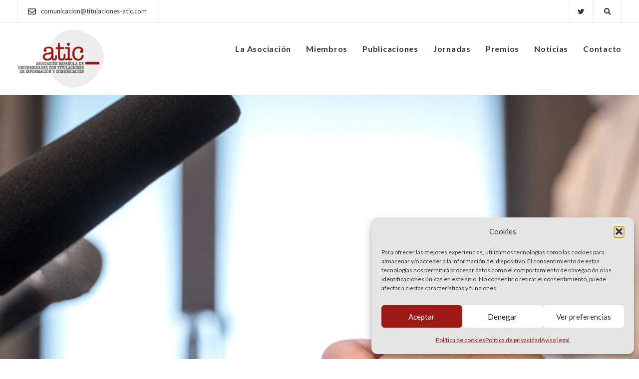

--- FILE ---
content_type: text/html; charset=utf-8
request_url: https://www.google.com/recaptcha/api2/anchor?ar=1&k=6LcoPJ4iAAAAADIr6CbbPdyu7xRNiSdEg3UjQ1qt&co=aHR0cHM6Ly90aXR1bGFjaW9uZXMtYXRpYy5jb206NDQz&hl=en&v=7gg7H51Q-naNfhmCP3_R47ho&size=invisible&anchor-ms=20000&execute-ms=30000&cb=demag3uaawdf
body_size: 48112
content:
<!DOCTYPE HTML><html dir="ltr" lang="en"><head><meta http-equiv="Content-Type" content="text/html; charset=UTF-8">
<meta http-equiv="X-UA-Compatible" content="IE=edge">
<title>reCAPTCHA</title>
<style type="text/css">
/* cyrillic-ext */
@font-face {
  font-family: 'Roboto';
  font-style: normal;
  font-weight: 400;
  font-stretch: 100%;
  src: url(//fonts.gstatic.com/s/roboto/v48/KFO7CnqEu92Fr1ME7kSn66aGLdTylUAMa3GUBHMdazTgWw.woff2) format('woff2');
  unicode-range: U+0460-052F, U+1C80-1C8A, U+20B4, U+2DE0-2DFF, U+A640-A69F, U+FE2E-FE2F;
}
/* cyrillic */
@font-face {
  font-family: 'Roboto';
  font-style: normal;
  font-weight: 400;
  font-stretch: 100%;
  src: url(//fonts.gstatic.com/s/roboto/v48/KFO7CnqEu92Fr1ME7kSn66aGLdTylUAMa3iUBHMdazTgWw.woff2) format('woff2');
  unicode-range: U+0301, U+0400-045F, U+0490-0491, U+04B0-04B1, U+2116;
}
/* greek-ext */
@font-face {
  font-family: 'Roboto';
  font-style: normal;
  font-weight: 400;
  font-stretch: 100%;
  src: url(//fonts.gstatic.com/s/roboto/v48/KFO7CnqEu92Fr1ME7kSn66aGLdTylUAMa3CUBHMdazTgWw.woff2) format('woff2');
  unicode-range: U+1F00-1FFF;
}
/* greek */
@font-face {
  font-family: 'Roboto';
  font-style: normal;
  font-weight: 400;
  font-stretch: 100%;
  src: url(//fonts.gstatic.com/s/roboto/v48/KFO7CnqEu92Fr1ME7kSn66aGLdTylUAMa3-UBHMdazTgWw.woff2) format('woff2');
  unicode-range: U+0370-0377, U+037A-037F, U+0384-038A, U+038C, U+038E-03A1, U+03A3-03FF;
}
/* math */
@font-face {
  font-family: 'Roboto';
  font-style: normal;
  font-weight: 400;
  font-stretch: 100%;
  src: url(//fonts.gstatic.com/s/roboto/v48/KFO7CnqEu92Fr1ME7kSn66aGLdTylUAMawCUBHMdazTgWw.woff2) format('woff2');
  unicode-range: U+0302-0303, U+0305, U+0307-0308, U+0310, U+0312, U+0315, U+031A, U+0326-0327, U+032C, U+032F-0330, U+0332-0333, U+0338, U+033A, U+0346, U+034D, U+0391-03A1, U+03A3-03A9, U+03B1-03C9, U+03D1, U+03D5-03D6, U+03F0-03F1, U+03F4-03F5, U+2016-2017, U+2034-2038, U+203C, U+2040, U+2043, U+2047, U+2050, U+2057, U+205F, U+2070-2071, U+2074-208E, U+2090-209C, U+20D0-20DC, U+20E1, U+20E5-20EF, U+2100-2112, U+2114-2115, U+2117-2121, U+2123-214F, U+2190, U+2192, U+2194-21AE, U+21B0-21E5, U+21F1-21F2, U+21F4-2211, U+2213-2214, U+2216-22FF, U+2308-230B, U+2310, U+2319, U+231C-2321, U+2336-237A, U+237C, U+2395, U+239B-23B7, U+23D0, U+23DC-23E1, U+2474-2475, U+25AF, U+25B3, U+25B7, U+25BD, U+25C1, U+25CA, U+25CC, U+25FB, U+266D-266F, U+27C0-27FF, U+2900-2AFF, U+2B0E-2B11, U+2B30-2B4C, U+2BFE, U+3030, U+FF5B, U+FF5D, U+1D400-1D7FF, U+1EE00-1EEFF;
}
/* symbols */
@font-face {
  font-family: 'Roboto';
  font-style: normal;
  font-weight: 400;
  font-stretch: 100%;
  src: url(//fonts.gstatic.com/s/roboto/v48/KFO7CnqEu92Fr1ME7kSn66aGLdTylUAMaxKUBHMdazTgWw.woff2) format('woff2');
  unicode-range: U+0001-000C, U+000E-001F, U+007F-009F, U+20DD-20E0, U+20E2-20E4, U+2150-218F, U+2190, U+2192, U+2194-2199, U+21AF, U+21E6-21F0, U+21F3, U+2218-2219, U+2299, U+22C4-22C6, U+2300-243F, U+2440-244A, U+2460-24FF, U+25A0-27BF, U+2800-28FF, U+2921-2922, U+2981, U+29BF, U+29EB, U+2B00-2BFF, U+4DC0-4DFF, U+FFF9-FFFB, U+10140-1018E, U+10190-1019C, U+101A0, U+101D0-101FD, U+102E0-102FB, U+10E60-10E7E, U+1D2C0-1D2D3, U+1D2E0-1D37F, U+1F000-1F0FF, U+1F100-1F1AD, U+1F1E6-1F1FF, U+1F30D-1F30F, U+1F315, U+1F31C, U+1F31E, U+1F320-1F32C, U+1F336, U+1F378, U+1F37D, U+1F382, U+1F393-1F39F, U+1F3A7-1F3A8, U+1F3AC-1F3AF, U+1F3C2, U+1F3C4-1F3C6, U+1F3CA-1F3CE, U+1F3D4-1F3E0, U+1F3ED, U+1F3F1-1F3F3, U+1F3F5-1F3F7, U+1F408, U+1F415, U+1F41F, U+1F426, U+1F43F, U+1F441-1F442, U+1F444, U+1F446-1F449, U+1F44C-1F44E, U+1F453, U+1F46A, U+1F47D, U+1F4A3, U+1F4B0, U+1F4B3, U+1F4B9, U+1F4BB, U+1F4BF, U+1F4C8-1F4CB, U+1F4D6, U+1F4DA, U+1F4DF, U+1F4E3-1F4E6, U+1F4EA-1F4ED, U+1F4F7, U+1F4F9-1F4FB, U+1F4FD-1F4FE, U+1F503, U+1F507-1F50B, U+1F50D, U+1F512-1F513, U+1F53E-1F54A, U+1F54F-1F5FA, U+1F610, U+1F650-1F67F, U+1F687, U+1F68D, U+1F691, U+1F694, U+1F698, U+1F6AD, U+1F6B2, U+1F6B9-1F6BA, U+1F6BC, U+1F6C6-1F6CF, U+1F6D3-1F6D7, U+1F6E0-1F6EA, U+1F6F0-1F6F3, U+1F6F7-1F6FC, U+1F700-1F7FF, U+1F800-1F80B, U+1F810-1F847, U+1F850-1F859, U+1F860-1F887, U+1F890-1F8AD, U+1F8B0-1F8BB, U+1F8C0-1F8C1, U+1F900-1F90B, U+1F93B, U+1F946, U+1F984, U+1F996, U+1F9E9, U+1FA00-1FA6F, U+1FA70-1FA7C, U+1FA80-1FA89, U+1FA8F-1FAC6, U+1FACE-1FADC, U+1FADF-1FAE9, U+1FAF0-1FAF8, U+1FB00-1FBFF;
}
/* vietnamese */
@font-face {
  font-family: 'Roboto';
  font-style: normal;
  font-weight: 400;
  font-stretch: 100%;
  src: url(//fonts.gstatic.com/s/roboto/v48/KFO7CnqEu92Fr1ME7kSn66aGLdTylUAMa3OUBHMdazTgWw.woff2) format('woff2');
  unicode-range: U+0102-0103, U+0110-0111, U+0128-0129, U+0168-0169, U+01A0-01A1, U+01AF-01B0, U+0300-0301, U+0303-0304, U+0308-0309, U+0323, U+0329, U+1EA0-1EF9, U+20AB;
}
/* latin-ext */
@font-face {
  font-family: 'Roboto';
  font-style: normal;
  font-weight: 400;
  font-stretch: 100%;
  src: url(//fonts.gstatic.com/s/roboto/v48/KFO7CnqEu92Fr1ME7kSn66aGLdTylUAMa3KUBHMdazTgWw.woff2) format('woff2');
  unicode-range: U+0100-02BA, U+02BD-02C5, U+02C7-02CC, U+02CE-02D7, U+02DD-02FF, U+0304, U+0308, U+0329, U+1D00-1DBF, U+1E00-1E9F, U+1EF2-1EFF, U+2020, U+20A0-20AB, U+20AD-20C0, U+2113, U+2C60-2C7F, U+A720-A7FF;
}
/* latin */
@font-face {
  font-family: 'Roboto';
  font-style: normal;
  font-weight: 400;
  font-stretch: 100%;
  src: url(//fonts.gstatic.com/s/roboto/v48/KFO7CnqEu92Fr1ME7kSn66aGLdTylUAMa3yUBHMdazQ.woff2) format('woff2');
  unicode-range: U+0000-00FF, U+0131, U+0152-0153, U+02BB-02BC, U+02C6, U+02DA, U+02DC, U+0304, U+0308, U+0329, U+2000-206F, U+20AC, U+2122, U+2191, U+2193, U+2212, U+2215, U+FEFF, U+FFFD;
}
/* cyrillic-ext */
@font-face {
  font-family: 'Roboto';
  font-style: normal;
  font-weight: 500;
  font-stretch: 100%;
  src: url(//fonts.gstatic.com/s/roboto/v48/KFO7CnqEu92Fr1ME7kSn66aGLdTylUAMa3GUBHMdazTgWw.woff2) format('woff2');
  unicode-range: U+0460-052F, U+1C80-1C8A, U+20B4, U+2DE0-2DFF, U+A640-A69F, U+FE2E-FE2F;
}
/* cyrillic */
@font-face {
  font-family: 'Roboto';
  font-style: normal;
  font-weight: 500;
  font-stretch: 100%;
  src: url(//fonts.gstatic.com/s/roboto/v48/KFO7CnqEu92Fr1ME7kSn66aGLdTylUAMa3iUBHMdazTgWw.woff2) format('woff2');
  unicode-range: U+0301, U+0400-045F, U+0490-0491, U+04B0-04B1, U+2116;
}
/* greek-ext */
@font-face {
  font-family: 'Roboto';
  font-style: normal;
  font-weight: 500;
  font-stretch: 100%;
  src: url(//fonts.gstatic.com/s/roboto/v48/KFO7CnqEu92Fr1ME7kSn66aGLdTylUAMa3CUBHMdazTgWw.woff2) format('woff2');
  unicode-range: U+1F00-1FFF;
}
/* greek */
@font-face {
  font-family: 'Roboto';
  font-style: normal;
  font-weight: 500;
  font-stretch: 100%;
  src: url(//fonts.gstatic.com/s/roboto/v48/KFO7CnqEu92Fr1ME7kSn66aGLdTylUAMa3-UBHMdazTgWw.woff2) format('woff2');
  unicode-range: U+0370-0377, U+037A-037F, U+0384-038A, U+038C, U+038E-03A1, U+03A3-03FF;
}
/* math */
@font-face {
  font-family: 'Roboto';
  font-style: normal;
  font-weight: 500;
  font-stretch: 100%;
  src: url(//fonts.gstatic.com/s/roboto/v48/KFO7CnqEu92Fr1ME7kSn66aGLdTylUAMawCUBHMdazTgWw.woff2) format('woff2');
  unicode-range: U+0302-0303, U+0305, U+0307-0308, U+0310, U+0312, U+0315, U+031A, U+0326-0327, U+032C, U+032F-0330, U+0332-0333, U+0338, U+033A, U+0346, U+034D, U+0391-03A1, U+03A3-03A9, U+03B1-03C9, U+03D1, U+03D5-03D6, U+03F0-03F1, U+03F4-03F5, U+2016-2017, U+2034-2038, U+203C, U+2040, U+2043, U+2047, U+2050, U+2057, U+205F, U+2070-2071, U+2074-208E, U+2090-209C, U+20D0-20DC, U+20E1, U+20E5-20EF, U+2100-2112, U+2114-2115, U+2117-2121, U+2123-214F, U+2190, U+2192, U+2194-21AE, U+21B0-21E5, U+21F1-21F2, U+21F4-2211, U+2213-2214, U+2216-22FF, U+2308-230B, U+2310, U+2319, U+231C-2321, U+2336-237A, U+237C, U+2395, U+239B-23B7, U+23D0, U+23DC-23E1, U+2474-2475, U+25AF, U+25B3, U+25B7, U+25BD, U+25C1, U+25CA, U+25CC, U+25FB, U+266D-266F, U+27C0-27FF, U+2900-2AFF, U+2B0E-2B11, U+2B30-2B4C, U+2BFE, U+3030, U+FF5B, U+FF5D, U+1D400-1D7FF, U+1EE00-1EEFF;
}
/* symbols */
@font-face {
  font-family: 'Roboto';
  font-style: normal;
  font-weight: 500;
  font-stretch: 100%;
  src: url(//fonts.gstatic.com/s/roboto/v48/KFO7CnqEu92Fr1ME7kSn66aGLdTylUAMaxKUBHMdazTgWw.woff2) format('woff2');
  unicode-range: U+0001-000C, U+000E-001F, U+007F-009F, U+20DD-20E0, U+20E2-20E4, U+2150-218F, U+2190, U+2192, U+2194-2199, U+21AF, U+21E6-21F0, U+21F3, U+2218-2219, U+2299, U+22C4-22C6, U+2300-243F, U+2440-244A, U+2460-24FF, U+25A0-27BF, U+2800-28FF, U+2921-2922, U+2981, U+29BF, U+29EB, U+2B00-2BFF, U+4DC0-4DFF, U+FFF9-FFFB, U+10140-1018E, U+10190-1019C, U+101A0, U+101D0-101FD, U+102E0-102FB, U+10E60-10E7E, U+1D2C0-1D2D3, U+1D2E0-1D37F, U+1F000-1F0FF, U+1F100-1F1AD, U+1F1E6-1F1FF, U+1F30D-1F30F, U+1F315, U+1F31C, U+1F31E, U+1F320-1F32C, U+1F336, U+1F378, U+1F37D, U+1F382, U+1F393-1F39F, U+1F3A7-1F3A8, U+1F3AC-1F3AF, U+1F3C2, U+1F3C4-1F3C6, U+1F3CA-1F3CE, U+1F3D4-1F3E0, U+1F3ED, U+1F3F1-1F3F3, U+1F3F5-1F3F7, U+1F408, U+1F415, U+1F41F, U+1F426, U+1F43F, U+1F441-1F442, U+1F444, U+1F446-1F449, U+1F44C-1F44E, U+1F453, U+1F46A, U+1F47D, U+1F4A3, U+1F4B0, U+1F4B3, U+1F4B9, U+1F4BB, U+1F4BF, U+1F4C8-1F4CB, U+1F4D6, U+1F4DA, U+1F4DF, U+1F4E3-1F4E6, U+1F4EA-1F4ED, U+1F4F7, U+1F4F9-1F4FB, U+1F4FD-1F4FE, U+1F503, U+1F507-1F50B, U+1F50D, U+1F512-1F513, U+1F53E-1F54A, U+1F54F-1F5FA, U+1F610, U+1F650-1F67F, U+1F687, U+1F68D, U+1F691, U+1F694, U+1F698, U+1F6AD, U+1F6B2, U+1F6B9-1F6BA, U+1F6BC, U+1F6C6-1F6CF, U+1F6D3-1F6D7, U+1F6E0-1F6EA, U+1F6F0-1F6F3, U+1F6F7-1F6FC, U+1F700-1F7FF, U+1F800-1F80B, U+1F810-1F847, U+1F850-1F859, U+1F860-1F887, U+1F890-1F8AD, U+1F8B0-1F8BB, U+1F8C0-1F8C1, U+1F900-1F90B, U+1F93B, U+1F946, U+1F984, U+1F996, U+1F9E9, U+1FA00-1FA6F, U+1FA70-1FA7C, U+1FA80-1FA89, U+1FA8F-1FAC6, U+1FACE-1FADC, U+1FADF-1FAE9, U+1FAF0-1FAF8, U+1FB00-1FBFF;
}
/* vietnamese */
@font-face {
  font-family: 'Roboto';
  font-style: normal;
  font-weight: 500;
  font-stretch: 100%;
  src: url(//fonts.gstatic.com/s/roboto/v48/KFO7CnqEu92Fr1ME7kSn66aGLdTylUAMa3OUBHMdazTgWw.woff2) format('woff2');
  unicode-range: U+0102-0103, U+0110-0111, U+0128-0129, U+0168-0169, U+01A0-01A1, U+01AF-01B0, U+0300-0301, U+0303-0304, U+0308-0309, U+0323, U+0329, U+1EA0-1EF9, U+20AB;
}
/* latin-ext */
@font-face {
  font-family: 'Roboto';
  font-style: normal;
  font-weight: 500;
  font-stretch: 100%;
  src: url(//fonts.gstatic.com/s/roboto/v48/KFO7CnqEu92Fr1ME7kSn66aGLdTylUAMa3KUBHMdazTgWw.woff2) format('woff2');
  unicode-range: U+0100-02BA, U+02BD-02C5, U+02C7-02CC, U+02CE-02D7, U+02DD-02FF, U+0304, U+0308, U+0329, U+1D00-1DBF, U+1E00-1E9F, U+1EF2-1EFF, U+2020, U+20A0-20AB, U+20AD-20C0, U+2113, U+2C60-2C7F, U+A720-A7FF;
}
/* latin */
@font-face {
  font-family: 'Roboto';
  font-style: normal;
  font-weight: 500;
  font-stretch: 100%;
  src: url(//fonts.gstatic.com/s/roboto/v48/KFO7CnqEu92Fr1ME7kSn66aGLdTylUAMa3yUBHMdazQ.woff2) format('woff2');
  unicode-range: U+0000-00FF, U+0131, U+0152-0153, U+02BB-02BC, U+02C6, U+02DA, U+02DC, U+0304, U+0308, U+0329, U+2000-206F, U+20AC, U+2122, U+2191, U+2193, U+2212, U+2215, U+FEFF, U+FFFD;
}
/* cyrillic-ext */
@font-face {
  font-family: 'Roboto';
  font-style: normal;
  font-weight: 900;
  font-stretch: 100%;
  src: url(//fonts.gstatic.com/s/roboto/v48/KFO7CnqEu92Fr1ME7kSn66aGLdTylUAMa3GUBHMdazTgWw.woff2) format('woff2');
  unicode-range: U+0460-052F, U+1C80-1C8A, U+20B4, U+2DE0-2DFF, U+A640-A69F, U+FE2E-FE2F;
}
/* cyrillic */
@font-face {
  font-family: 'Roboto';
  font-style: normal;
  font-weight: 900;
  font-stretch: 100%;
  src: url(//fonts.gstatic.com/s/roboto/v48/KFO7CnqEu92Fr1ME7kSn66aGLdTylUAMa3iUBHMdazTgWw.woff2) format('woff2');
  unicode-range: U+0301, U+0400-045F, U+0490-0491, U+04B0-04B1, U+2116;
}
/* greek-ext */
@font-face {
  font-family: 'Roboto';
  font-style: normal;
  font-weight: 900;
  font-stretch: 100%;
  src: url(//fonts.gstatic.com/s/roboto/v48/KFO7CnqEu92Fr1ME7kSn66aGLdTylUAMa3CUBHMdazTgWw.woff2) format('woff2');
  unicode-range: U+1F00-1FFF;
}
/* greek */
@font-face {
  font-family: 'Roboto';
  font-style: normal;
  font-weight: 900;
  font-stretch: 100%;
  src: url(//fonts.gstatic.com/s/roboto/v48/KFO7CnqEu92Fr1ME7kSn66aGLdTylUAMa3-UBHMdazTgWw.woff2) format('woff2');
  unicode-range: U+0370-0377, U+037A-037F, U+0384-038A, U+038C, U+038E-03A1, U+03A3-03FF;
}
/* math */
@font-face {
  font-family: 'Roboto';
  font-style: normal;
  font-weight: 900;
  font-stretch: 100%;
  src: url(//fonts.gstatic.com/s/roboto/v48/KFO7CnqEu92Fr1ME7kSn66aGLdTylUAMawCUBHMdazTgWw.woff2) format('woff2');
  unicode-range: U+0302-0303, U+0305, U+0307-0308, U+0310, U+0312, U+0315, U+031A, U+0326-0327, U+032C, U+032F-0330, U+0332-0333, U+0338, U+033A, U+0346, U+034D, U+0391-03A1, U+03A3-03A9, U+03B1-03C9, U+03D1, U+03D5-03D6, U+03F0-03F1, U+03F4-03F5, U+2016-2017, U+2034-2038, U+203C, U+2040, U+2043, U+2047, U+2050, U+2057, U+205F, U+2070-2071, U+2074-208E, U+2090-209C, U+20D0-20DC, U+20E1, U+20E5-20EF, U+2100-2112, U+2114-2115, U+2117-2121, U+2123-214F, U+2190, U+2192, U+2194-21AE, U+21B0-21E5, U+21F1-21F2, U+21F4-2211, U+2213-2214, U+2216-22FF, U+2308-230B, U+2310, U+2319, U+231C-2321, U+2336-237A, U+237C, U+2395, U+239B-23B7, U+23D0, U+23DC-23E1, U+2474-2475, U+25AF, U+25B3, U+25B7, U+25BD, U+25C1, U+25CA, U+25CC, U+25FB, U+266D-266F, U+27C0-27FF, U+2900-2AFF, U+2B0E-2B11, U+2B30-2B4C, U+2BFE, U+3030, U+FF5B, U+FF5D, U+1D400-1D7FF, U+1EE00-1EEFF;
}
/* symbols */
@font-face {
  font-family: 'Roboto';
  font-style: normal;
  font-weight: 900;
  font-stretch: 100%;
  src: url(//fonts.gstatic.com/s/roboto/v48/KFO7CnqEu92Fr1ME7kSn66aGLdTylUAMaxKUBHMdazTgWw.woff2) format('woff2');
  unicode-range: U+0001-000C, U+000E-001F, U+007F-009F, U+20DD-20E0, U+20E2-20E4, U+2150-218F, U+2190, U+2192, U+2194-2199, U+21AF, U+21E6-21F0, U+21F3, U+2218-2219, U+2299, U+22C4-22C6, U+2300-243F, U+2440-244A, U+2460-24FF, U+25A0-27BF, U+2800-28FF, U+2921-2922, U+2981, U+29BF, U+29EB, U+2B00-2BFF, U+4DC0-4DFF, U+FFF9-FFFB, U+10140-1018E, U+10190-1019C, U+101A0, U+101D0-101FD, U+102E0-102FB, U+10E60-10E7E, U+1D2C0-1D2D3, U+1D2E0-1D37F, U+1F000-1F0FF, U+1F100-1F1AD, U+1F1E6-1F1FF, U+1F30D-1F30F, U+1F315, U+1F31C, U+1F31E, U+1F320-1F32C, U+1F336, U+1F378, U+1F37D, U+1F382, U+1F393-1F39F, U+1F3A7-1F3A8, U+1F3AC-1F3AF, U+1F3C2, U+1F3C4-1F3C6, U+1F3CA-1F3CE, U+1F3D4-1F3E0, U+1F3ED, U+1F3F1-1F3F3, U+1F3F5-1F3F7, U+1F408, U+1F415, U+1F41F, U+1F426, U+1F43F, U+1F441-1F442, U+1F444, U+1F446-1F449, U+1F44C-1F44E, U+1F453, U+1F46A, U+1F47D, U+1F4A3, U+1F4B0, U+1F4B3, U+1F4B9, U+1F4BB, U+1F4BF, U+1F4C8-1F4CB, U+1F4D6, U+1F4DA, U+1F4DF, U+1F4E3-1F4E6, U+1F4EA-1F4ED, U+1F4F7, U+1F4F9-1F4FB, U+1F4FD-1F4FE, U+1F503, U+1F507-1F50B, U+1F50D, U+1F512-1F513, U+1F53E-1F54A, U+1F54F-1F5FA, U+1F610, U+1F650-1F67F, U+1F687, U+1F68D, U+1F691, U+1F694, U+1F698, U+1F6AD, U+1F6B2, U+1F6B9-1F6BA, U+1F6BC, U+1F6C6-1F6CF, U+1F6D3-1F6D7, U+1F6E0-1F6EA, U+1F6F0-1F6F3, U+1F6F7-1F6FC, U+1F700-1F7FF, U+1F800-1F80B, U+1F810-1F847, U+1F850-1F859, U+1F860-1F887, U+1F890-1F8AD, U+1F8B0-1F8BB, U+1F8C0-1F8C1, U+1F900-1F90B, U+1F93B, U+1F946, U+1F984, U+1F996, U+1F9E9, U+1FA00-1FA6F, U+1FA70-1FA7C, U+1FA80-1FA89, U+1FA8F-1FAC6, U+1FACE-1FADC, U+1FADF-1FAE9, U+1FAF0-1FAF8, U+1FB00-1FBFF;
}
/* vietnamese */
@font-face {
  font-family: 'Roboto';
  font-style: normal;
  font-weight: 900;
  font-stretch: 100%;
  src: url(//fonts.gstatic.com/s/roboto/v48/KFO7CnqEu92Fr1ME7kSn66aGLdTylUAMa3OUBHMdazTgWw.woff2) format('woff2');
  unicode-range: U+0102-0103, U+0110-0111, U+0128-0129, U+0168-0169, U+01A0-01A1, U+01AF-01B0, U+0300-0301, U+0303-0304, U+0308-0309, U+0323, U+0329, U+1EA0-1EF9, U+20AB;
}
/* latin-ext */
@font-face {
  font-family: 'Roboto';
  font-style: normal;
  font-weight: 900;
  font-stretch: 100%;
  src: url(//fonts.gstatic.com/s/roboto/v48/KFO7CnqEu92Fr1ME7kSn66aGLdTylUAMa3KUBHMdazTgWw.woff2) format('woff2');
  unicode-range: U+0100-02BA, U+02BD-02C5, U+02C7-02CC, U+02CE-02D7, U+02DD-02FF, U+0304, U+0308, U+0329, U+1D00-1DBF, U+1E00-1E9F, U+1EF2-1EFF, U+2020, U+20A0-20AB, U+20AD-20C0, U+2113, U+2C60-2C7F, U+A720-A7FF;
}
/* latin */
@font-face {
  font-family: 'Roboto';
  font-style: normal;
  font-weight: 900;
  font-stretch: 100%;
  src: url(//fonts.gstatic.com/s/roboto/v48/KFO7CnqEu92Fr1ME7kSn66aGLdTylUAMa3yUBHMdazQ.woff2) format('woff2');
  unicode-range: U+0000-00FF, U+0131, U+0152-0153, U+02BB-02BC, U+02C6, U+02DA, U+02DC, U+0304, U+0308, U+0329, U+2000-206F, U+20AC, U+2122, U+2191, U+2193, U+2212, U+2215, U+FEFF, U+FFFD;
}

</style>
<link rel="stylesheet" type="text/css" href="https://www.gstatic.com/recaptcha/releases/7gg7H51Q-naNfhmCP3_R47ho/styles__ltr.css">
<script nonce="Zg0Gz23X3EH2Riph4TfZEg" type="text/javascript">window['__recaptcha_api'] = 'https://www.google.com/recaptcha/api2/';</script>
<script type="text/javascript" src="https://www.gstatic.com/recaptcha/releases/7gg7H51Q-naNfhmCP3_R47ho/recaptcha__en.js" nonce="Zg0Gz23X3EH2Riph4TfZEg">
      
    </script></head>
<body><div id="rc-anchor-alert" class="rc-anchor-alert"></div>
<input type="hidden" id="recaptcha-token" value="[base64]">
<script type="text/javascript" nonce="Zg0Gz23X3EH2Riph4TfZEg">
      recaptcha.anchor.Main.init("[\x22ainput\x22,[\x22bgdata\x22,\x22\x22,\[base64]/[base64]/UltIKytdPWE6KGE8MjA0OD9SW0grK109YT4+NnwxOTI6KChhJjY0NTEyKT09NTUyOTYmJnErMTxoLmxlbmd0aCYmKGguY2hhckNvZGVBdChxKzEpJjY0NTEyKT09NTYzMjA/[base64]/MjU1OlI/[base64]/[base64]/[base64]/[base64]/[base64]/[base64]/[base64]/[base64]/[base64]/[base64]\x22,\[base64]\\u003d\\u003d\x22,\x22wrbCpht2w4jCihnCnB1Yw7TDliQxCsOYw6nCuzrDkhlCwqYvw7PCnsKKw5ZKA2N8LcK3HMKpIMO4wqNWw5vCgMKvw5EiNh8TMsKBGgYvOGA8wrnDlSjCugphcxACw6bCnzZ6w4fCj3l4w7TDgCnDkcKnP8KwIkALwqzCq8KXwqDDgMOqw7LDvsOiwr/DnsKfwpTDu1jDlmMDw55ywprDtUfDvMK8D0c3QTABw6QBMVx9woM7MMO1Nl98SyLCj8Klw77DsMKTwo92w6ZbwpJlcGHDsWbCvsKIeCJvwo5DQcOIVMK4wrI3V8KlwpQgw5t8H0kOw4U9w58eQsOGIWzCsy3CgihVw7zDh8K/[base64]/Dp8KPwqvDiMOzwr7Dp8KMMS0Xw7UhCcO7CFnDj8KXw7tSw43ChsO3EMOBwrHCkGYRwpnCk8Oxw6lFJgxlwoHDi8KidzdjXGTDssOcwo7DgyZFLcK/wpbDp8O4wrjCmMKELwjDimbDrsOTNcOYw7hsQVs6YSvDtVpxwojDlWpwfsO9wozCicOcejsRwo8cwp/DtS/[base64]/CkFvDoCslwqINw6LChcKHdV3Ds8OMC1XDkMORVMK4Vx7CgBlrw6phwq7CrAUuCcOYEAkwwpUnasKcwp3DqkPCjkzDgiDCmsOCwq7Dp8KBVcOjKRgpw7Z3VXNNTcO7TXvCgsKLI8KFw7YzITrDnRstaU/Dn8K0w4MIZsKVZwtRw4MEwpc8wp53w6XDjmbCucKGLTgWUsO0ZsOcaMKcSmZuw7zDuUYlwogVbjHCu8K8wpY4XWRfw7ofwqnCkMK2EcKhKhQeLVfCpsKdZsOVSsKbdV89N3bDrsKTFsOnw7HDkS/Cj3lXYSzDmzI/SF4Vw6fDshfDhQXDnQPCpMKmwpfDkMOlC8OIFcOKwr5caUlsV8K0w7TChcKQYMOzHWJlNMKVw79Aw6zDnElowrvDmMO9wpE/[base64]/[base64]/TsOTw65Pw5BRwo/DiUjDq8O3EcOyfXx2woRqw6kjU3k0wqJfw5PCuCEYw7h0RcOgwqTDo8O0wrRrT8OdYyVnwroBZMO7w7bDjy/Dlm0PIi9/[base64]/CvmXDqcOIw7vDsDpMOMOiBH/Cpz3DlsOcw5zCoTo+bmzCqFTDvMOBJsKUw7jDoAbCqXbChCRxw5XCuMKIbTHCtRcXPk7DuMOcC8O2KlrCvg/Ci8OZAMK1GMKEwovDkmopw5PCtsKGESkYw6jDvQ3CpF1fwrBpwpHDuG9AZCnCjg3CtDwaKyHDlS7Dqn/[base64]/DoExUHMKsBgJsP8KGMcKOUVAhMAwEd8KZw4Ehw6dcwrjDhsKUEMOBwpo4w6rCs0g/w5l7VsKawo4YYFkfw64gYsK/w7B9BsKpwrTCrMOTw7UZw7wBwqciAkM4J8KKwq0SOcOdwqzDg8K5wqsCDsK4FCYYwowlW8KAw7fDtyg8wp3DrSYvwo4dwprDmsORwpLCjcOxw5/[base64]/DusKXwq/CuG5IwrbDjMOxZmV9wrfCpH/Cr3DCgEfDtm8TwpYIwqtaw6gJDXlxXyMlOMOOJMKAwp42w5DDsFkyB2YRw7/CisKjBMKCexIhwrbDu8OAw63DvsKiw5gxw7rDgMKwesKEw6TDtcOQUit5w4/CllXDhTvChV7DpjHDr1nCq0opZ2UUwrZPwr3DhWxsw7rCgsOYwoDCtsKnwqEFw60GGsOYw4FbJWVyw5pGZsKwwrxIw7ZEJ0gIw4kkQgvCusOuEQ18wpjDlC7Dl8K3wonCp8KRwrHDs8KhA8KiasKWwq8+LxdaDh/CqcKXUsO3GsKuC8KAwonDnDzCqhPDgFx2bkx+MMKTQA/ClxPCm0nCgsKDA8OlAsOLwpEpU0HDnsO6w7DDpMKAJcKDwrhaw4PDjkjCpjJhOHR1wqXDr8Obw7XDmsK4wq0ew7dyFsKbOl/CpsKow4pqwqvDlUrCu0Maw6/[base64]/CvkZMeg3Di3ZdEMOIw6nDjVMtJcOMOcKxwr/Co3xDKynDo8KXJAjCpRApcsOCw6bDo8K8c0nDr0nCgsKsO8OdLmPDoMOvasOHwqDDkDFkwp3Ch8OMR8KkQcOJw73CuAxRGC7DrV3DtAp5w4laworChMKRWcK/PsKgw5xCYG8vwo/Ck8Klw7rDocOUwq8+Eh1MB8KPC8O9wrxlWx16wodVw5bDsMOpw5o4wr/Dgilow4/[base64]/fH/DumNlM8O3wpbDmMOjecOLw6/Co3fDrSswVsKsQzhze8KyLsK6wowvw5QowpHCssKrw6DCllQBw4DCunhxTcOAwoooDcKuEWcxXMOuw7DDlsOmw73CsX/[base64]/[base64]/CqlrCnMOLd8OSw7EBKB00VQF3FmJ2wrjDmsKQTktOw5HDoSpEwrB2T8Kzw6jCrsKYwo/CmEYAcAoebRd/[base64]/wqPCkzzCgADDicOMwqkEFsO9L0Jcw4N8E8KNwp44LsOhw48FwoXDrUnCr8O1EsOfYsKkEsKUd8K8R8O+w683PwrDgVLDjgJcwpx0w5EhGXtnIsOBMsKSEcOgTsK/c8Oqwp/[base64]/Cmz18J8Oyw7tzF3jCrB99IGcCw7nDsMOXwqjDnGjDlTFAZsKyREpewqzDs0EhwobDoRjChl1FwrzCiSs3LzvDg2BEwr/[base64]/DmSwGI0fDsMK3w50dQMO/wqE5w6JFwrFew5/Cp8KHJ8ONwoMZwr0PXMKzf8KJw4bDu8O0CCwNw77CvFkDeHZ5aMKQYDh2wrXDh27CngU8XcKMfsKMVBDCv3DDuMOAw6bCqcOnw74AIgPClB0mwqdkTwkmB8KKVGxtC1XCqz18dBVbTyBwWVUmbxfDsT82WMKsw6ZHw6TCpMOpDcO8w78/w7VQbF7CssKEwp5kOTDCpHRHwpXDsMKmDcKOwqJNJsKxw4jDoMOiw7XDtS7CusKlwpsOQAjDk8K3XMK5GsKFRSdhAjF0CR/CosKSw4vCpw/[base64]/DlMORwrXDtGXDgwXDuAcgV3vDpMONwrcGHcK9w4FZLsKTZcONw6kgc2zCgRzCsUDDj3zDksO5GS/[base64]/DmzMcU8KKw4l9wogPw5Jww6sewqTDjMOJNsOyS8O8fzEfwqZkw5lrw5vDi2ktJV7DnGRKCmdqw6ZvEBYpwollcibDscKNNgc7DVcrw7zCgT9Lf8Kjw7A1w5nCt8OCFAh2w63CiDpzw7A/FU3CvG5uNMONw7gtw77DtsOif8OiHwHDv3Q6wpnCkcKYS3EHw5rChEJVw4TCnnLDs8KQwow1P8KUw6RgeMOqIDXDoShowrkfw74zwo3CrjHDtMKRdknDiRrDvwTCiDnCgh1DwpI+QQvCsmLCpFwcKcKJw7LDl8KhER/DhlZ6w6TDu8OMwoF8H1nDmMKkWsKOCMOxwo9+QyDCr8KyMwXDnsKmFQlfZ8Obw6DCrj/[base64]/[base64]/CuMKcKh7Drg3DiGlnw6XDhwQqwrscw5rDnXvDjwxHamrCtV0dwovDnWLDisOYbkDCuWtGwq9KNETCmMKYw5t7w6DCiDsGPwM3wqc9WsOSHGTCt8Oow70xcMK1MsKCw78Iwp9twqFdw4jChsKcUD/CrkTCvMO7LMKfw6EUw4rCgcO6w63DgCrChFrDoh8uK8KgwpYwwoQdw6NyfsOld8OVwpTDqMOXUUzCjn3Dr8K6w5PChlTDssKjwp5hw7ZXw75mw5hWd8OAdUHCpMOLYUF7IsKWw6h4RQA2w6stw7HDtlVSKMO2wrwtwoR6DcOAc8Kxwr/[base64]/DtGUSwp/[base64]/DmcOOGSDCosOnVzEhw73DslrDol7Dq0wXwoZewoMlw7V5wpTCugDCsXLDtlZXwqE+w6JUw7LDjsKOwo7CmsO+BHLDuMOwRz0pw4V/wqNPwpx9w5AND1NVw7nDjMOXw4PCkMKRwoZrc0hrwq18fFTCpcOZwqHCt8KKwp4sw7ktKw5iMy9URVJIw6JIwrHCqcKQwobCqirChcKqw7/[base64]/DnBzDmRbDusKLJsOmXmDDvG4/[base64]/[base64]/Cv1fDi8Ouw4Jmw5ciDcKXwoPDg8Ofw5wRw4ZRw505wq5RwopdJsO2LsKeC8O3c8KSw4YGDcOUcsO4wqXDkwbDisONSV7Cp8Otw4dLwq5MeBB9fSnDhGVuw4fCgcOseHsNwr/ChQnDoCFIUsKqU1tVXzseF8KcXkl4HMKGKsOReGjDgMO1RyTDkcK9wrJ1dW3Cn8KpwqvDuWXDuGPDplRSw6DCvMKGB8OofsO/VG3DqcO9YMOsw6fCsknCvD1uw7jCrMK0w6/CinbDoSXDk8OeCcK+PUpgFcK7w4/Dg8K8wr4rw4rDh8OfYMObw5JWwoM+Wz/DjMKnw7xlTgtHwpJfETLDqCXCginDhRVIw5Q4ScKIwrPDszxwwo1SbWDDgyzCtMKxPWhjwqEOSsKtwrAnV8KFw6g8RkjDu2jDnx5FwpvDncKKw48Cw7ZdKDXDssOyw7nDkRAvw47Cvj/DgsOIDnJdw7tXDcOMw6NRW8OITsOveMO8woTCpcO/wps2EsK2wqkNJRPCshgtKSjDjCVPOMKxBsOzZRwXw7oEw5bDkMOZGMOEw5rDgsKXQMOVXsKvU8K/w6nDh17DpRYFdygjwpLDlcKiKsKiw4rCpMKnJFYiS1luA8OHTmbDvcO+MVDCoGUtQMKGwrfCu8OAw4ZQU8KeIcKkw5UOw541SRDChMORwo3CicKUcm1ew7A4woPCgsKaUMO5GcO7U8OYN8K7HVA2wpcLClAVAB7CvmJFwo/DsglIw7xPLyhkMsO9BcKEwrcOOMKyLDEDwqhvQcOzw58nQsOxw5d3w60BKhnDmcOLw5J7AcK6w5dXbcO8Rh/DhkHDuV7CpDfDnSbClT84QsKmT8O1w606JxQbKMK6wrfCsS00W8KWw6JJBcOzGcO7wpQxwpMwwrVCw63DtFHCncORTcKgK8O8Mw/DtcKXwrp/U3zDni1Bw7NzwpHDt1czwrEha0sdT0fCtXUNFsKDLMKbwrFfZcOew5LDgMOrwr8vBijCqMKkw5TDlcKHaMKnHwhFPnZ8wpwGw6Vyw5N8wrzCuULCicK5w4gBw6lXOMOVEyPCviRcwq/DncOKwp3ClibCq1sGU8OtfsKMBsObQsK3OmLDkCQ4IBgQeUfDkBMGwrrCmMOxZcKXw6gTQsOgCcKkEcKzeFF9eBddKnTDkiEFwrZMwrjDsENLLMKrw7HDtMOeE8KLw5NJWnIILsO6w4vCmxLDoyPCi8OqO15Pwr0zwotQcsKUVhjCjcO2w57CrjPCn25/w4zDnGXCmiHCuTlFwr/DvcOEw6MHw58nTMKkDznCmsKuH8OtwpPDhlM4wqvDvMK7Ez0NeMOeOn8zf8ODa23DhsKSw5XDgnZyMDMYw57DncOlw6xMwpvDuHjClx5vwqvCqCVOwpYwXxggXVnCq8KTw5/[base64]/[base64]/Dj3PDr3/ClCBBwq86w6w4wrgrBsKgw4vCjcOHCcKHw7jDmSbDssO1Q8OZwrzDv8O7w6DCuMOHw6wLwrcCw6dVfCnCgizDklsbccK0D8KefcKFwrrDqhx9wq1cfBLDkj87w7pDUwjCl8OawpvDo8Kfw4/DrRUaw4/Ch8OjPsOLw48Dw6I3D8KZw5Z2NMKQwoPDo3rDicKaw4zCuTI1OcKhwplAJxPDo8KSEx/[base64]/CucKfwpF5KDHCnQpJwql+I8O0w4sOwrBBGUrDs8OXLsOMwrgJSSgAwpnCoMOmRhbDh8OZwqLDsFrDlcOnDnM3w65Dw7kqMcOvwrQDF33CjxMjwqo/R8KnSFbCmGDDtzvCgQVmEsKaa8K9X8OpecOqUcOjwpAWK3MrIjDCvcOjOQnDv8KQw6nDrRPCgMOiw6JwXSbDq1/CuU1cwoonZsKoe8Orw7tKS0o5bsOCwqRYDMKbdxHDryzDpT0EMyg0XsKlw7pnQ8KRwqhpwohow7XCm2V3wocPQxXDk8OJXsOqACbDnUhMCmrDkmvCoMOAe8OXdRIMTFPDmcK5wo7CvwvCnGUowprCgT/CicKyw6bDrcO9K8Ocw5vDoMKVTBRoIMKyw4DDsVB8w6zCv3LDrcK6MVTDgHt2fVIdw4TCs2TCrsK4wq/DlW4swpAmw5crwroybknClAfDmcKJw6zDtMK2WcKFQ2RGRTfDhcKKOzzDiW4nwo/ChHFKw7EXF0VKXzdwwoXCucKsC1cowpvCoiNew44twrXCosO+ZQbDv8KxwpfCjUHDnz19w4rCnsK/JsKDwrHCscO1w5N6wrYUNcOhJcKZO8Otwq/CncKxw7PDpXjCpi7DnsOeYsKZwqnCgsKrUsOswqIeXBLDhhbDiE15wqzCpDNnwo3DjMOjLcOOZcOvDTzDq0jCv8O+UMO7wrJ/w7LCi8OJwovCrzcpHMOqKHzChTDCs1nCgVvDq3Ahw7UgG8Krw5rDscKywqdAX0nCvWBrGUPCm8K7QcOBYTV5wowobMOlbMOowpvCnsOuKhbDjsK5wpDDhyt8wp/CssOOFMOhfMOpNgXCgMOyQMOcdy8jw6sXwrXCicOwGsOBO8OLwrzCoSvCpW0vw5DDpzLDtghlwpLCgy4Aw79VQzwOw7Ybw7xEAV7Dgi/Ck8KLw5fCkGfCnsKlM8OrIExCKsKSM8OwwqbDrFrCq8OoPsOsHTjCn8K3wqnCscKsAD3CrsO/[base64]/Cj1HDhSjDlgrCpwUEw67Dq2R3ch8wVcKXakIFVQjCjcKXBVosXMOdNMOIwqMew4pvS8KtSFoYwovCrcKNHxDDicKUD8O0w4JowqA+UDhCw4zCkjPDoT1Ew7JYwqwTLMOowr9oajDCuMK7Mk8+w7rDnMKBw47DrMOww7fDhG/DlU/[base64]/DqWDDgn/CvGXDiyzDhGTDmR8PB2nDnisEZz5aNcOrSi7DhsOxwpvDvcKAwrpsw5gswq7Ct0/[base64]/DqcOnw4DDr2nCogbCjcONwrZeAsOswqPCnBXCjywaw7UxF8K6w5vCgcKkw5nCisOhfSrDmcOEBzLCmC5dOsKPwrEyCGBZOR4Rw4hIw7A4U2cfwpLDo8OkLFLCuz4SY8OVamTDjMKEVMO/[base64]/CgFNYwqPDrsO3H8ODw5ksKMOOw5DCnABUO0Ipwr1gVmjDnn1aw5DCtsKzwqZywo3DucOkwrfCjMOBFETCiDTCgSfDhcO5wqcGasOHQMK5wpA6JU3CoDTDlEI0wpZjNQDCisKcw7bDvTUXJjhSwqFewqF+wp5VOzPCoGfDuls2wrt6w7gnw6xTw43Cu0vDgsK/w6PDpsKrahsBw5DDnwjDpsKOwr7CgT/CjVBseVxIwrXDmRHDriJ4DcO1OcOfw5gxHMOnw6PCnMKXDsOiAFRWNyEeZMOZcsKbwoV1N07Cv8OWw75xKw9Zw5lobVPCiG3DiCwiw7HDncODIhXCtnsPfMODPsOdw7PDthAnw61iw6/CqRFEIMOwwpXCgcO/wp3DgsKAwrY7GsKawoJfwonDgwFAdWgLLsKCwrXDhMOJwr3CnMOjKVsRfU1jM8OAwrBDw7RHwobDg8OVw4fCoH5Ww5pnwrbDpcOYw7PCosK0CDcxwqI6G0c+wpzDkzI1wodawq/DgMK1wrJrIW0QSsONw6hlwrQ9ZRdTVsO0w7URYWkZaUvDnjHCkhdYw6DCvkTCuMOpI0U3esKkwq/[base64]/[base64]/[base64]/ChMKUecKUGcONwpc7OcK+CsKqw4IvQsO3w4PDl8KgY2oLw7VYIcOqwpcDw7VSwrDClTDCvnPCq8K/woTCnsKVwrrCuSzDkMK5w4HCrsOBRcORdU8iDmJnaVjDp3wJw63CpFrChMO/YSkjVcKKdiDDvgTCv0vDgcO3EcKjUzbDrMKVZRzCjMO/[base64]/DgWVBA10Sw53DlsKnY3LDs8KKw6DDmgbDoGHDizbDqzRrwo3CncKsw7XDlXIaKmV7woJWRcOQwrAqwojCpG3DpCHCvlhhewzCgMKDw7LCpMOxdCbDoWzCulTCujfCk8KJHcO/AsOcw5VHIcKIwpN4VcK8w7Uoa8OrwpFLZ1Qma3jCtsKiIEPCl3rDi2DDl17Dpw5TOsKBZwoRw6bDkcKgw5VowqlyTcOMWznCpH3CnMK2wqtPXV/Cj8OLwr46McOsw5bDg8KmM8O6wovCnShpwpTDiWQnLMOpwqfDicObYsKeCsO/w6A4V8K7woR1fsOqwpDDsRvCusOdGwfDocOqWMOcHcOKwo3Du8OHcQHDp8OOwrbCksOxfsKUwqrDpcO9w7d2wqs9DEk7w4ZHTmoxWDjDvXzDjMOtHsKlZsOUw7s0A8K3FMOBw6wwwo/CqsOiw6nDnwTDiMOcdsKhPwF2WkLDucOsHsKXw7jDucKtw5Urwq/Ds00hDkbDhgpDRgcXGlhCw7Y1EcKmwpxoLirCtj/DrcKZwo1zwrRPOMKpNxLDjy8qLcOtUAcFw7HCk8O0NMKSXUsHw75cJyzCrMOzU1/DkW9Ww6/ChMOFwrB5w5XCmcKcD8OiTFDCuljDjcOvwqjDrnQbwqrDrsOjwrHClih7wqN5w7kLe8OjNMKuwqrCo1llw69uwpXDuwp2wp7Dl8KVcRbDjcOufcOpJRA7IXXCrHZUw6fDhMK/XMOLw7/DlcOZCC5bw4Rlwp5Le8OBO8OzGDQbfsO9CVIYw6QgC8OPw4PClWM2V8K/ZMONdMK/w7wDwp5mwoXDgMOrw7XCpikEeWrCqsOow6Qrw7UNAyfDjTjDqcO8Ij3DiMKfwrrCocK+w4/DjxE0XnRAw65TwrXCksKFwqURMcKbw57CnVxXw53DiEPCqR/CjsKtw7kgwp4fT1IpwpBZEsKdwrYPOibCqDXCkDdjw6F3w5RHKhPCoxbCvMKTwphGd8OXwrDCtsOFUT1Hw6ljazsSw5EUHMKuw7B2w4RGwokucMKCKcOzwo1DfGNPEkvDsTdMDjTDr8KaJsOkN8OjWMOBHn5Lwp8EagfCny/Cj8OfwqPDu8OFwrFTJGzDsMO7dWvDnxFODVhOZcKxH8KPZ8KAw5TCq2XDg8OYw4HCoH04FCluw4nCrMK3LMOcO8KYw7wiw5vCvMKtcMOmwo8rwobCnycUQXl1w4XDqQ8tAcO2wr8EwrjCksOtNChdLsOxFCrCrBrDocOdFcK/FjLCi8O3wrjDojfCscKTaDRgw5dNRBXCsSAdwqRcI8KCwoRIWMO7GRnCvGNYwosPw4bDo2RYwq5QAsOHdFvCmlnCrnpqAhFLwrlFw4PCpHEkw5lww4dQBjPCusOYQcOFwpnCkhNxOgQ1NDjDocOPw6/DhsK9w61yTMOOdGFfwr/DoClkw6nDgcKmGS7DncKowqIZOEHCgUFRw7oGw4HCglgeXMOvJGxyw7AeKMK5wrMgwq0dWsO4X8Odw6x1Iw7Dv1HCncKOMsOCNMKgKMKXw7vCksK1wrgQw53Dslwrw7DDjFHCmXtLwqs/IcKXJg/ChsOjwrjDg8OMeMKresK7O2Uuw4JIwqpUDcOiw6XDpW3DpQBza8KPLMKTwoLCs8KIwqrCvcO/wrXCnMKqWMOsIi4FKcKGLEnDlcOuw5wXax4zCXnDqsOyw5rDgR1aw7cHw4IXZQfCh8ONwo/CncKvw79RFMKZwqnDhirDosKsA2wWwprDoDM+GMOuw5gdw5QUbMKodSpLRVdHw5h8woXCrA4Qw7TCisKSMErCm8KQw4PDtMKBw53Ct8KRw5YxwpljwqTCu2JRw7bDjXASwqHDssO7wrM6w6TCnB4/[base64]/Cs8KoTMK+bcOuwrEnLsK5w5hdwpzDisO1c3QFUMKhw4x6TcKgdXnDmsO8wqlbbMOYw4bCsj/CqAAcwporwq0lWMKIb8K6DQXDg31ldsKmwrTDoMKRw7DDnsKfw7XDhBPCgE3CrMKBwo3CscKvw7DCmSjDtcK9O8KddVzDucOwwq/DvsOlw5bCmMOEwp0qcMK0wpUhVAQCw7E3woQhLMKiw4/DlW/DlMKDw6TCusO4Lm9qwqMdwoPCssKNw6cROcKjO3TDssO8wqDChMOnworChQ3DuxrCpsO0wpXDtsKLwqc4wrBmEMORwptLwqYLQcOVwpAQWMKIw6dLZMK4woFlw706w5/CiyzDjDjChS/[base64]/CrcOra8OFQB3CjQ/[base64]/Di8O2VmnDgSUmwqtmwrXCk8OjwqJbXGXDrMO5GxJtJWJIwrTDv2dUw7PCvMKBS8OhFSh0w4A9L8K+w6vDicOewrDCp8OseFtmHhVuJ3U2wrDDrB1oe8OXwpIlwqdlfsKjO8KmHsK3w5rCq8O6MsO7wobCu8Klw6ARwpYAw6spEMOzYTt1wr/Dj8OUwqTCgcOtwq3DhFnCm1nDj8ONwrxmwpTCsMKcQMKvwp13SMO/w6XCvQQ+E8Kswr5ww7YAwpnCosKAwqBlHsKcUcKnwqTCiSTCiHDDsHRiZRQiAGnCicKTGsKpPU9mD2TDtgBuCHk/w6AIfE7DmBwROFnCni5pw4NNwoR7ZMOxYcOJwobDgsOOXsKZw4c/CCQzQsKSwp/DmsOqwqFlw6cpw4vDiMKPZMO7wrwkcsK8woQvw53Cu8O6w7FbAcKWCcONesKiw7Jmw7Isw7NZw7PCrwlNw7LCicKvw5p3CsKqDw/Cp8KIUQvCgHTDkMO6wrjDhiUtw6TCtcOeScOITMOxwqAPS1BXw7bDlsO1wrcbRRjDkMKrwrXCuWUtw5DDr8OncHDDkcOaLxbCmsOUOBrCr1ABwprDtj3DiUd9w41HTsKIBUJRwpvCqcKTw6zDrMKTw4zDlTgRAcOZw7LDqsKbKVInwoXDoGJlw7/DtHNIw5fCjcOSKWLDo23Dl8KffmUsw5PDqMOGwqUIwq3CvsKJwqJKw5LDjcKpKwoEdAZpdcKuw7nDrDgrw5ApQE3DqMOsOcO2OsOzAjQtw53CigZkwp7CpwvDgcOQw7UpaMOpwolTRcKSNMKzwpgiw6jDt8KhXzzCmcKHw73Dt8Odw6jCt8KKeBcKwqN/XknCqMKFwpTCp8O3w6vCl8O2wozCuRzDh0drwovDusKhPypWaQbDiD5swpPCv8KCwp3Dl03ClsKdw7VFw4rCoMK8w4YZUMO+wqTDuhTDnBjDgkI+WgfCrGETfy8qwpFad8KqdDIbcinDkcOcw6dZw6FGwpLDhS3DjGrDgsKgwqHCucK/wr50BcOub8OgDl94E8Onw5HCtCVtBVTDj8OZeF/Cs8OSwqgvw4XCoE/CjHPCpEPClU/CucOXR8Khc8O2EMOhH8KHFXMcw5wKwoMuH8OBOcO2KAgiw5DCgcKCwrrDpi9nw4EJw63Cu8KuwpIKSsO3woPClAvCiGDDuMKRw7JxbsKmwrpNw5TDncKGwp/ChgbCvzApdMOCwrxVU8KIC8KFFi9gZH96worDjcKHUEUcCsOhw6Ihw5Y6w4M4GzRHajESS8KgbcOWw7DDsMOSwojCk0/CqsOZPcKFGsKxA8KLw6rDhcKOw5LCnivDkw4/PF1MBFfDvMOpRsO9fcKJKcOjwpUsKjgAX2nCnF7CqFRUwpnCgn5/X8KUwr/DkcKfwqphw501wqHDkMKMw77CtcO1LMOXw7PDiMOIwpYrYjbCqMKEw5jCjcO+JF/DmcOdwqfDnsKuZyDDrh0EwothOsKuwpvDnTtjw4sMQMO+U3s7TlFHwpXDvGBxCsOTZMOBe3Y6TDl4FsOFwrTCocOuTMOVPgZHKUfCjhoOWhfCpcK+wrXCh0XCq2bCsMO7w6fCmD7DvEHDvcOFF8OpOMKAwqvDtMO/[base64]/w4Y1wrfDisKAw6rDqWI2w7HDtcKOwp90wr5/[base64]/[base64]/CngHCuQbDthcjwqvDrzE1wozDtMKLwq9UwoxLAmXDtMKKwpEqPFgifcO7wpfDnsK8e8ODHMKxw4MmNsOJwpDDhsOzDkdVw5DCnn5+TSAjw77Cn8OxT8OIaz/Dl3BEwogRIGfCvMOUw6llQyNrLsOgw4oNVMKLcsKuwr5mw4VAZjjCgVIGwr3CtsK9dXt8w7MxwoNpUcOlw4bCj2vDp8OEe8OowqrCigRSDDbDkcKswp7CtG/Ds0cCw5ZtFVnCm8ONwrIcRMO8DsKUBx1nw7vDgXw9w7xDWl3Cg8OEHE5zwq9xw6TCv8OBw5QxwozCtsOJYsKRwpsAdwUvD39JM8OtYsOlw5k8wr8/wqpGbsOzPzNOL2ZFw5PDr2vDucK/[base64]/NsO0w4FiWH7Dj8KCaQs4w6VRbsKXw7jDqsKKJ8KSVcKuw5vDlMOkVi9twpcaRsK6dMOGwrbDvy7CtMKiw7bCmAtWX8OkJhbCjiEQw4VGXF12wonCnHpDw53Cv8OdwoofXcKlwofDr8KGAsOHwrTDqsOCwpDCqSXCrnBoH1XCvMK0BBhXwqbDj8OKwpNbw6LCjMKSwo/[base64]/DmcKpw7pIdQPDiR7CvsOIw4UTw5HCu8K5w5LChmDCj8KXwrjDisONw6MYBDDCh3XCoiI4CmTDjF4jw7USw73CgGDCtUbCssK8wqzCvCYMwrrCtMKtwpkdZMOuwpVkaE7DgmN4W8Kfw5Yhw6DCosOXwo/DiMONewXDq8KzwqXCqD/[base64]/Cj3PDs8O8wp/CuHZLw6PCp07DvMK1D1fCp8OWKcOfw7EBHgHCgVAISlnDlMOQVcODw5l6wrNaKHRhwo7DrMK1PMKvwrxJwqPCoMKyecOwdg1xwrUEbMKXw7HCvzvChMOZQsOze2vDv0VQK8OvwpwAw5/Cg8OEMAlBKntdwpt4wrYPS8Kyw49DwpjDilpBwr/Cu3lfwqLCvCJLT8Odw5jDlMKQw4XDvzxxB0jCi8OkXilxUsOmP2DCt1TCvcOEVnHCrTIxf0XDpxbCv8O3wpnDrcO6AGnCliY5wqjDmSAYworCkMO1wq8jwojCoypwexrDqcK8w4d2FcOnwo7ChE3Dq8OyTA/CiWF1wqPClMKXwo4Lwr8UHMKxEkl6cMKKw7wkPcOlWcOZwqLDpcODw7/[base64]/CqkbDnsK6UyxDNSLCm8O/b0jDjMOkwrnCgRXCvSLCk8K/wrZRdycyKMKYQhZSwoQEw7xKfMKqw5N6D2bDl8OWw7/DjcK8SMKGwpwUDwzClFLCk8KkesOxw73DmMO9wq7CuMOiwpXCjGxswp8/dn7Cqi1QfzPCiRHCmMKdw6nDoEcYwrB7w70Dwp8STsKQWsO0AAXDosOqw7BsIzxEfsKcN2M4BcK/w5taacOSesOrb8KWKSHDgEdaCcK5w5EdwrvDnsK8wprDi8KuQnwxwoZmYsONwrfDvsOMDcOfLMOVw5lDw7cWwoXDvn/DvMKvSE1FbmnCvjjCmmIANHVxeiTDijbDjQ/[base64]/DqSbChcOZw6HDjMOPUsObwrQ2wqPDpMOEEg7CocKIS8K8ewlTU8OdG1/[base64]/DnzZ3wp3CrcOgA2dlPDMdEMODHHzCrztpQDNJGDvDmzDCtMOnBDUmw4JxLsOOJcK3XMOowo1fwp7DqkdTHwTCoQ52Uztqw4pbdjLDiMOqKkPCvWxNw5cHLTcvw57Du8OJw7PCkcOBw5RNwozCthpdwrfDusOUw4vClsOyaQ5TGsOBSwPCr8KWRcOLPi/ChAwSw6LDu8Oyw5DDlcKHw7wGfcOmBBTDqsK3w4s7w6zDnz/Dn8OtZcOBGMOtX8KGX35cw7xvHcOhA2fDicOcUBnCtm7Dpy0oAcOww6sOwoF1wqNXw7FMwrNuwph8Ikgqwq5fw7cLa0PDqcKiL8KNaMKgFcObT8ODQUXDuiYSw6hMOyfCgsOkDlMFX8KKdy/Cr8OyScOcwrTCpMKHbArDh8KPCxPDh8KLwrTCg8OOwoYFasKSwooNJy3CqwHCg2HCosOybMKzDcOHUg53wo7DlStRwrXCqQh9VMOdw4AYHngmwqzCjMO/K8KYAj0sa1DDpMK3w7Jhw6zDjkrCl1/CvivDlmx8woDCvsOow7oGMMKxw7nCrcKDwro0e8KpwqPCmcKWdsKSTcOHw7V4IAZ7woTCllXDlMOufcOAw40Uw6h/O8O8VsOiwqQ7w54IbQHDuj98w5LCnCM4w7pCFiPCmsOXw6XDpV3DrBhOYsOGcQ/[base64]/aMODSDfCr8KHwp1uwqbDlcK3GMKiwrPChcONwqUCFcKkw6AZaiHDvCYAcsKdw4jCvcOqw48VbHHDuy3DocO8XnbDqTJ0YsKlHH3Di8OGbsKGP8OMwqZbH8OWw57CocKNwqbDrS5aDwjDtSYJw5tFw6EqXsKSwqzCr8Klw4Q/w5XCuz4Lw5/CgsKmwoTDs28NwpJ6wphORMK2w4fCoyvCmlPCmMOKVMKVw57DtsKcCcO7wrbCuMO7wp8kwq5kfHfDnMKdPTd2wobCscOIwoTDq8Kzw5p2wq7DkcOAwoEJw6fCvsOewrjCvcOedxYEeQrDi8KgLcKzezTDiCg1K0DCty5Aw6bCnz/CpcOZwpoiwoYbSWZ5YcKPw4kpDX15wqnDohIqw5XDpcO1RDg3wopow53CvMO0ScOnw43Dtmccw4nDvMO0EFfCiMK1wrXCoBopeE5Ow6UuBsKaUgnCgArDlsOxMMKgC8ONwozDqzXDrsOzSMKTw47DhsKmM8KYwo42wqXClhJccsKuwotMJHXDoG/DjcKqwpLDjcODwqZBwqbClwJYAMOEwqRZwpVGw7Bqw5/CscKeDcKow4fDs8OndXo4USrDmlJVJ8KjwrcDWWQcc2jDlUXCtMKzw50vFcKxw7wRIMOGw7DDiMKiX8KHw6tZwrspw6vCskvCmXbDosOWE8OhRsKnwqrCpH5gTWYkwpTCpcODesOxw7cfFcOVfivDnMKcw4/Cl1rCmcKyw5DCh8OvEsOVUhRafMKDOTgKwq9ww5/DvjB9w5RTw4szBCHDlcKMw7RuG8KTwq3DoydZU8Kkw7XDqnzDlisVw6hewqE2BsKXDGE9wofDrcOJE2Rjw5oSw6PDiwhCw7LCtRsbcT/CpjEDYMK0w5rDmx1ECMOFeX8kGsOvHQUNw77CsMK/FzPDpMOYwpbDqTcIwpTDqcObw6IMw6vDqsOcO8OaLSN3wpnCti/DmW0Nwq/ClglxwprDpcKDdFUDaMOxJRR6VnXDpcO+UsKFwrfDosOoek9gw59iH8Kub8O6DcOpLcK4DcKYwpjDqcKDBGnDl0g7w7jCm8O9XcKfw7kvw5vDhMOaeTZGdsKQw6jCqcKFFig0UcKqwr99wrTCrm3DgMOYw7Bua8KzPcOcJ8O5w6/Ct8OrdDRIwpFtwrMywpPCnwnCr8KjOMK+w77DuxJYw7Jdwrk3wrF5wr/DpQPDjHrCpVdKw6PCo8O4wrbDl1fCssOow7rDuA/[base64]/Dp3V9HcKyQcKDU2IeZMKHw6XCnUlPbm/CjgcYdVUqLVPDmH7ChzLCl1nCosKZBsKXbcKPA8O4NsOydD8UOzkkWsKCDCEEw6bDiMK2P8Knw7gtw5cTw6TCm8OOw4YPw4/DgnbCtsKqC8K+wpZgJSEKJDPCjgUdJTLDnATDv0Ekwp5Xw6/[base64]/CmMOxw7s3w7zCvRxEwr8kJwjCvWrCvztiwrE+wrN5w4B4bXzCtMKhw607fitjXVwjbkZwVcOKeiBWw5xTwqrCrMOywplRP2xYw7s4LD8owobDpMOpPnPCjFlaKcK/SUNPccOdw5LDlMOMwrwPIMKDbEAfJMKEZcKewqJhcsKBRWbCu8KfwrHCkcOrH8O0FDfDr8KQwqTDvDfCrsOdw6YkwpxTwofDjMKOwpoRCClTW8KRw5h4w7TCkhN8wos6V8Orw51cwqIpJsO7VsKHw7/[base64]\x22],null,[\x22conf\x22,null,\x226LcoPJ4iAAAAADIr6CbbPdyu7xRNiSdEg3UjQ1qt\x22,0,null,null,null,0,[21,125,63,73,95,87,41,43,42,83,102,105,109,121],[-1442069,127],0,null,null,null,null,0,null,0,null,700,1,null,0,\[base64]/tzcYADoGZWF6dTZkEg4Iiv2INxgAOgVNZklJNBoZCAMSFR0U8JfjNw7/vqUGGcSdCRmc4owCGQ\\u003d\\u003d\x22,0,0,null,null,1,null,0,1],\x22https://titulaciones-atic.com:443\x22,null,[3,1,1],null,null,null,1,3600,[\x22https://www.google.com/intl/en/policies/privacy/\x22,\x22https://www.google.com/intl/en/policies/terms/\x22],\x22mH5+AYEn18AWzgAOi/YgT+m72/oL+luIBbV171rO+48\\u003d\x22,1,0,null,1,1767483709602,0,0,[237,138,126,77],null,[83,90],\x22RC-lKVi1zUGlQgdQQ\x22,null,null,null,null,null,\x220dAFcWeA7FIoNI72Sl7QH91asiokwTNNcV48XBUEMX9mqv-wcy0bX2_GyFSU9i3CZm9uZoUdaMoNgRBVR8sokUmOmLPy_p8Dvz7g\x22,1767566509629]");
    </script></body></html>

--- FILE ---
content_type: text/css
request_url: https://titulaciones-atic.com/wp-content/plugins/keydesign-addon/assets/css/iconsmind/iconsmind-Buildings-Landmarks.css?ver=7ff654013c135ce03dc8b221850cfc67
body_size: 3978
content:
@font-face {
  font-family: 'iconsmind-Buildings-Landmarks';
  src: url('fonts/Buildings-Landmarks.ttf') format('truetype'),
       url('fonts/Buildings-Landmarks.woff') format('woff');
  font-weight: normal;
  font-style: normal;
  font-display: block;
}

.iconsmind-Buildings-Landmarks[class^="iconsmind-"], .iconsmind-Buildings-Landmarks[class*=" iconsmind-"] {
  font-family: 'iconsmind-Buildings-Landmarks' !important;
  font-style: normal;
  font-weight: normal;
  font-variant: normal;
  text-transform: none;
}

.iconsmind-Bank:before { content: "\e900"!important; }
.iconsmind-Berlin-Tower:before { content: "\e901"!important; }
.iconsmind-Big-Bang:before { content: "\e902"!important; }
.iconsmind-Blueprint:before { content: "\e903"!important; }
.iconsmind-Bridge:before { content: "\e904"!important; }
.iconsmind-Building:before { content: "\e905"!important; }
.iconsmind-Castle:before { content: "\e906"!important; }
.iconsmind-Cathedral:before { content: "\e907"!important; }
.iconsmind-Chimney:before { content: "\e908"!important; }
.iconsmind-Chinese-Temple:before { content: "\e909"!important; }
.iconsmind-Chrysler-Building:before { content: "\e90a"!important; }
.iconsmind-City-Hall:before { content: "\e90b"!important; }
.iconsmind-Clothing-Store:before { content: "\e90c"!important; }
.iconsmind-Colosseum:before { content: "\e90d"!important; }
.iconsmind-Column:before { content: "\e90e"!important; }
.iconsmind-Column-2:before { content: "\e90f"!important; }
.iconsmind-Column-3:before { content: "\e910"!important; }
.iconsmind-Door:before { content: "\e911"!important; }
.iconsmind-Eifel-Tower:before { content: "\e912"!important; }
.iconsmind-El-Castillo:before { content: "\e913"!important; }
.iconsmind-Embassy:before { content: "\e914"!important; }
.iconsmind-Empire-StateBuilding:before { content: "\e915"!important; }
.iconsmind-Factory:before { content: "\e916"!important; }
.iconsmind-Fire-Staion:before { content: "\e917"!important; }
.iconsmind-Home:before { content: "\e918"!important; }
.iconsmind-Home-2:before { content: "\e919"!important; }
.iconsmind-Home-3:before { content: "\e91a"!important; }
.iconsmind-Home-4:before { content: "\e91b"!important; }
.iconsmind-Hospital:before { content: "\e91c"!important; }
.iconsmind-Hotel:before { content: "\e91d"!important; }
.iconsmind-Japanese-Gate:before { content: "\e91e"!important; }
.iconsmind-Leaning-Tower:before { content: "\e91f"!important; }
.iconsmind-Library:before { content: "\e920"!important; }
.iconsmind-Lighthouse:before { content: "\e921"!important; }
.iconsmind-Museum:before { content: "\e922"!important; }
.iconsmind-Office:before { content: "\e923"!important; }
.iconsmind-Opera-House:before { content: "\e924"!important; }
.iconsmind-Pantheon:before { content: "\e925"!important; }
.iconsmind-Pentagon:before { content: "\e926"!important; }
.iconsmind-Petronas-Tower:before { content: "\e927"!important; }
.iconsmind-Piramids:before { content: "\e928"!important; }
.iconsmind-Police-Station:before { content: "\e929"!important; }
.iconsmind-Post-Office:before { content: "\e92a"!important; }
.iconsmind-Prater:before { content: "\e92b"!important; }
.iconsmind-Roof:before { content: "\e92c"!important; }
.iconsmind-Space-Needle:before { content: "\e92d"!important; }
.iconsmind-St-BasilsCathedral:before { content: "\e92e"!important; }
.iconsmind-St-PaulsCathedral:before { content: "\e92f"!important; }
.iconsmind-Structure:before { content: "\e930"!important; }
.iconsmind-Taj-Mahal:before { content: "\e931"!important; }
.iconsmind-Temple:before { content: "\e932"!important; }
.iconsmind-The-WhiteHouse:before { content: "\e933"!important; }
.iconsmind-Tower:before { content: "\e934"!important; }
.iconsmind-Tower-2:before { content: "\e935"!important; }
.iconsmind-Tower-Bridge:before { content: "\e936"!important; }
.iconsmind-University:before { content: "\e937"!important; }
.iconsmind-Warehouse:before { content: "\e938"!important; }
.iconsmind-Window:before { content: "\e939"!important; }
.iconsmind-Windows:before { content: "\e93a"!important; }


--- FILE ---
content_type: text/css
request_url: https://titulaciones-atic.com/wp-content/plugins/keydesign-addon/assets/css/iconsmind/iconsmind-Education.css?ver=7ff654013c135ce03dc8b221850cfc67
body_size: 2407
content:
@font-face {
  font-family: 'iconsmind-Education';
  src: url('fonts/Education.ttf') format('truetype'),
       url('fonts/Education.woff') format('woff');
  font-weight: normal;
  font-style: normal;
  font-display: block;
}

.iconsmind-Education[class^="iconsmind-"], .iconsmind-Education[class*=" iconsmind-"] {
  font-family: 'iconsmind-Education' !important;
  font-style: normal;
  font-weight: normal;
  font-variant: normal;
  text-transform: none;
}

.iconsmind-Alpha:before { content: "\e900"!important; }
.iconsmind-Beta:before { content: "\e901"!important; }
.iconsmind-Blackboard:before { content: "\e902"!important; }
.iconsmind-Book:before { content: "\e903"!important; }
.iconsmind-Bookmark:before { content: "\e904"!important; }
.iconsmind-Books:before { content: "\e905"!important; }
.iconsmind-Books-2:before { content: "\e906"!important; }
.iconsmind-Compass-2:before { content: "\e907"!important; }
.iconsmind-Diploma:before { content: "\e908"!important; }
.iconsmind-Diploma-2:before { content: "\e909"!important; }
.iconsmind-Eraser-2:before { content: "\e90a"!important; }
.iconsmind-Eraser-3:before { content: "\e90b"!important; }
.iconsmind-Formula:before { content: "\e90c"!important; }
.iconsmind-Marker-2:before { content: "\e90d"!important; }
.iconsmind-Marker-3:before { content: "\e90e"!important; }
.iconsmind-Notepad:before { content: "\e90f"!important; }
.iconsmind-Notepad-2:before { content: "\e910"!important; }
.iconsmind-Open-Book:before { content: "\e911"!important; }
.iconsmind-Pen-2:before { content: "\e912"!important; }
.iconsmind-Pen-3:before { content: "\e913"!important; }
.iconsmind-Pen-4:before { content: "\e914"!important; }
.iconsmind-Pen-5:before { content: "\e915"!important; }
.iconsmind-Pen-6:before { content: "\e916"!important; }
.iconsmind-Pi:before { content: "\e917"!important; }
.iconsmind-Pipette:before { content: "\e918"!important; }
.iconsmind-Quill:before { content: "\e919"!important; }
.iconsmind-Quill-2:before { content: "\e91a"!important; }
.iconsmind-Quill-3:before { content: "\e91b"!important; }
.iconsmind-Spell-Check:before { content: "\e91c"!important; }
.iconsmind-Spell-CheckABC:before { content: "\e91d"!important; }
.iconsmind-Stapler:before { content: "\e91e"!important; }
.iconsmind-Student-Hat:before { content: "\e91f"!important; }
.iconsmind-Student-Hat2:before { content: "\e920"!important; }
.iconsmind-Sum:before { content: "\e921"!important; }
.iconsmind-University:before { content: "\e922"!important; }


--- FILE ---
content_type: text/css
request_url: https://titulaciones-atic.com/wp-content/plugins/keydesign-addon/assets/css/iconsmind/iconsmind-People.css?ver=7ff654013c135ce03dc8b221850cfc67
body_size: 4300
content:
@font-face {
  font-family: 'iconsmind-People';
  src: url('fonts/People.ttf') format('truetype'),
       url('fonts/People.woff') format('woff');
  font-weight: normal;
  font-style: normal;
  font-display: block;
}

.iconsmind-People[class^="iconsmind-"], .iconsmind-People[class*=" iconsmind-"] {
  font-family: 'iconsmind-People' !important;
  font-style: normal;
  font-weight: normal;
  font-variant: normal;
  text-transform: none;
}

.iconsmind-Add-User:before { content: "\e900"!important; }
.iconsmind-Add-UserStar:before { content: "\e901"!important; }
.iconsmind-Administrator:before { content: "\e902"!important; }
.iconsmind-Alien:before { content: "\e903"!important; }
.iconsmind-Alien-2:before { content: "\e904"!important; }
.iconsmind-Assistant:before { content: "\e905"!important; }
.iconsmind-Baby:before { content: "\e906"!important; }
.iconsmind-Baby-Cry:before { content: "\e907"!important; }
.iconsmind-Boy:before { content: "\e908"!important; }
.iconsmind-Business-Man:before { content: "\e909"!important; }
.iconsmind-Business-ManWoman:before { content: "\e90a"!important; }
.iconsmind-Business-Mens:before { content: "\e90b"!important; }
.iconsmind-Business-Woman:before { content: "\e90c"!important; }
.iconsmind-Checked-User:before { content: "\e90d"!important; }
.iconsmind-Chef:before { content: "\e90e"!important; }
.iconsmind-Conference:before { content: "\e90f"!important; }
.iconsmind-Cool-Guy:before { content: "\e910"!important; }
.iconsmind-Criminal:before { content: "\e911"!important; }
.iconsmind-Dj:before { content: "\e912"!important; }
.iconsmind-Doctor:before { content: "\e913"!important; }
.iconsmind-Engineering:before { content: "\e914"!important; }
.iconsmind-Farmer:before { content: "\e915"!important; }
.iconsmind-Female:before { content: "\e916"!important; }
.iconsmind-Female-2:before { content: "\e917"!important; }
.iconsmind-Find-User:before { content: "\e918"!important; }
.iconsmind-Geek:before { content: "\e919"!important; }
.iconsmind-Genius:before { content: "\e91a"!important; }
.iconsmind-Girl:before { content: "\e91b"!important; }
.iconsmind-Headphone:before { content: "\e91c"!important; }
.iconsmind-Headset:before { content: "\e91d"!important; }
.iconsmind-ID-2:before { content: "\e91e"!important; }
.iconsmind-ID-3:before { content: "\e91f"!important; }
.iconsmind-ID-Card:before { content: "\e920"!important; }
.iconsmind-King-2:before { content: "\e921"!important; }
.iconsmind-Lock-User:before { content: "\e922"!important; }
.iconsmind-Love-User:before { content: "\e923"!important; }
.iconsmind-Male:before { content: "\e924"!important; }
.iconsmind-Male-2:before { content: "\e925"!important; }
.iconsmind-MaleFemale:before { content: "\e926"!important; }
.iconsmind-Man-Sign:before { content: "\e927"!important; }
.iconsmind-Mens:before { content: "\e928"!important; }
.iconsmind-Network:before { content: "\e929"!important; }
.iconsmind-Nurse:before { content: "\e92a"!important; }
.iconsmind-Pac-Man:before { content: "\e92b"!important; }
.iconsmind-Pilot:before { content: "\e92c"!important; }
.iconsmind-Police-Man:before { content: "\e92d"!important; }
.iconsmind-Police-Woman:before { content: "\e92e"!important; }
.iconsmind-Professor:before { content: "\e92f"!important; }
.iconsmind-Punker:before { content: "\e930"!important; }
.iconsmind-Queen-2:before { content: "\e931"!important; }
.iconsmind-Remove-User:before { content: "\e932"!important; }
.iconsmind-Robot:before { content: "\e933"!important; }
.iconsmind-Speak:before { content: "\e934"!important; }
.iconsmind-Speak-2:before { content: "\e935"!important; }
.iconsmind-Spy:before { content: "\e936"!important; }
.iconsmind-Student-Female:before { content: "\e937"!important; }
.iconsmind-Student-Male:before { content: "\e938"!important; }
.iconsmind-Student-MaleFemale:before { content: "\e939"!important; }
.iconsmind-Students:before { content: "\e93a"!important; }
.iconsmind-Superman:before { content: "\e93b"!important; }
.iconsmind-Talk-Man:before { content: "\e93c"!important; }
.iconsmind-Teacher:before { content: "\e93d"!important; }
.iconsmind-Waiter:before { content: "\e93e"!important; }
.iconsmind-WomanMan:before { content: "\e93f"!important; }
.iconsmind-Woman-Sign:before { content: "\e940"!important; }
.iconsmind-Wonder-Woman:before { content: "\e941"!important; }
.iconsmind-Worker:before { content: "\e942"!important; }
